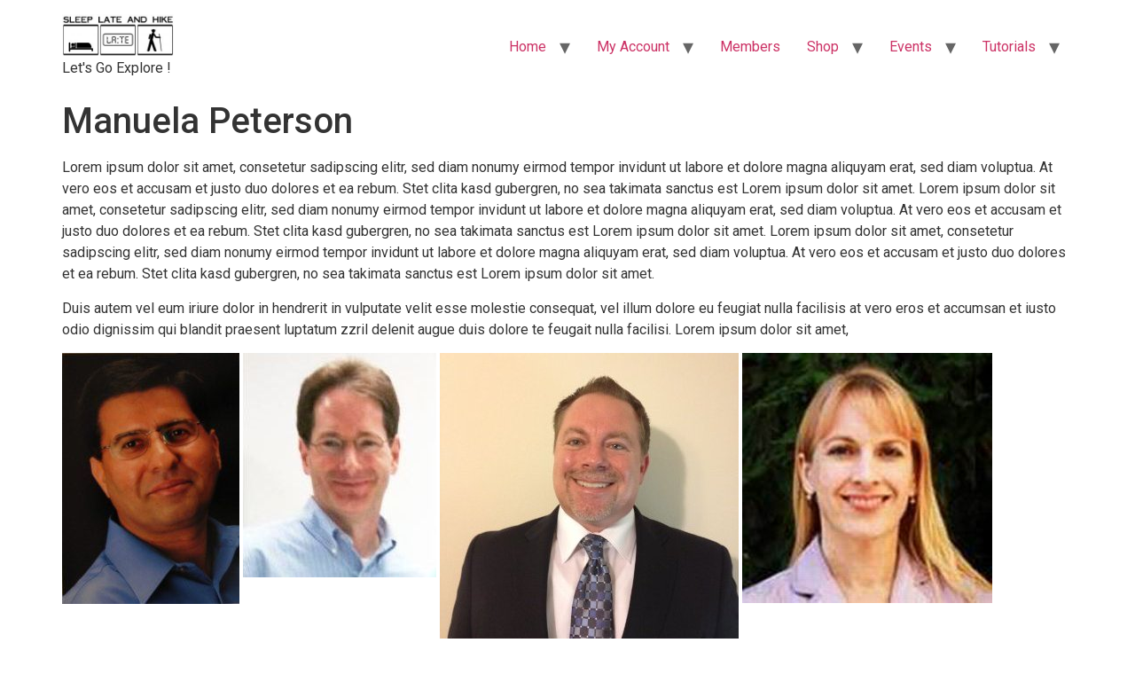

--- FILE ---
content_type: text/css
request_url: https://www.sleeplateandhike.com/wp-content/plugins/profile-builder-pro/add-ons-advanced/bbpress/assets/css/style.css?ver=6.7.4
body_size: 167
content:
/*
* Beautify the display of PB Edit Profile forms under bbPress "Edit" user profile tab
*/

#bbp-user-wrapper .wppb-user-forms{
    padding-right:14px;
    overflow: auto;
}

#bbp-user-wrapper .wppb-user-forms .wppb-form-field > ul {
    margin-left: 0;
}

#bbp-user-wrapper .wppb-user-forms ul li.wppb-repeater {
    margin-bottom: 24px;
}

#bbp-user-wrapper .wppb-repeater > ul {
    padding: 30px 20px;
}